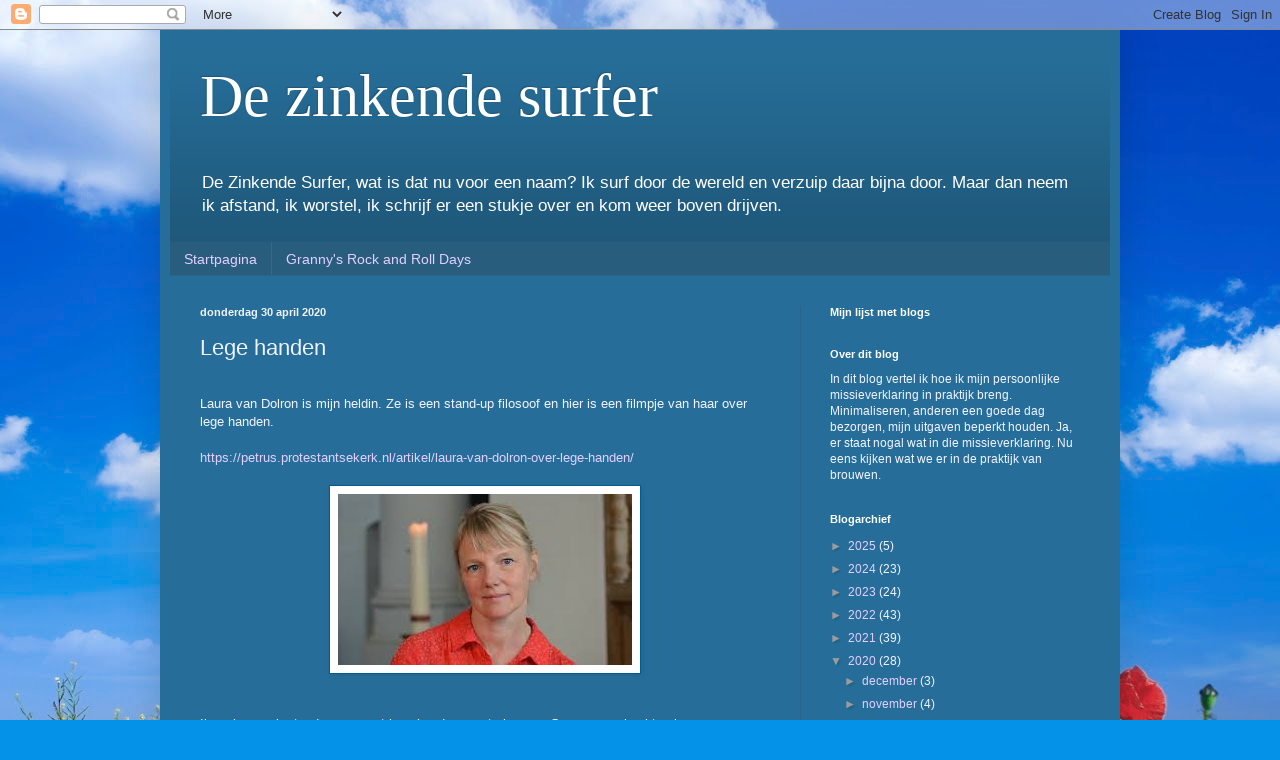

--- FILE ---
content_type: text/html; charset=UTF-8
request_url: http://dezinkendesurfer.blogspot.com/b/stats?style=BLACK_TRANSPARENT&timeRange=ALL_TIME&token=APq4FmAdbcWuvu3mJfUYssMufW90EdSMMqrQbqb1ZDfsn2CRljdsyMslVFAUPfi8iTDmuFYYuHwzrD4oBq8T7a5jsSHVMIZnow
body_size: 249
content:
{"total":138034,"sparklineOptions":{"backgroundColor":{"fillOpacity":0.1,"fill":"#000000"},"series":[{"areaOpacity":0.3,"color":"#202020"}]},"sparklineData":[[0,4],[1,2],[2,4],[3,3],[4,12],[5,97],[6,11],[7,12],[8,7],[9,5],[10,8],[11,12],[12,5],[13,12],[14,22],[15,7],[16,5],[17,6],[18,7],[19,12],[20,7],[21,9],[22,8],[23,14],[24,18],[25,7],[26,6],[27,7],[28,17],[29,11]],"nextTickMs":1800000}